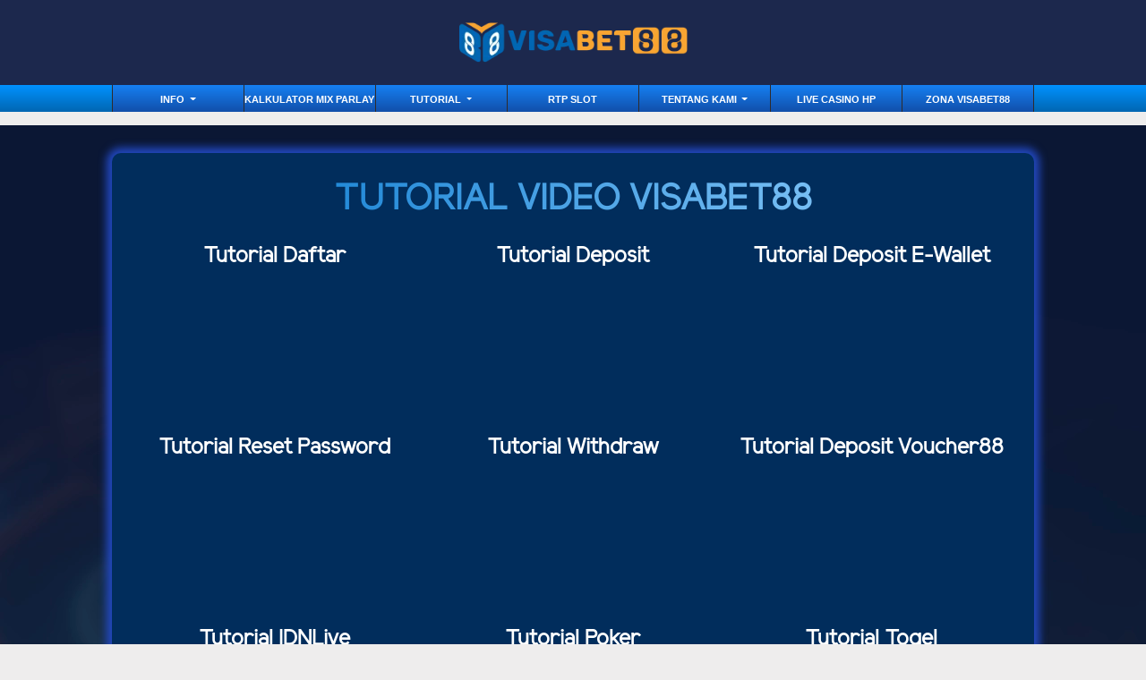

--- FILE ---
content_type: text/html; charset=UTF-8
request_url: https://hokivisabet88.org/page/video-tutorial
body_size: 4592
content:
<!doctype html>
<html lang="en" class="theme__visabet88">
<head>
    <!-- Required meta tags -->
    <meta charset="utf-8"><meta name="viewport" content="width=device-width, initial-scale=0.3, maximum-scale=0.7">
        <title>Situs Judi Online Terpercaya | Bandar Toto Macau | Slot Gacor Sportbook IDNLive - Visabet88</title>
    <meta name="description" content="visabet88 merupakan bandar toto macau terbaik dan terpercaya di indonesia, Bandar slot gacor terlengkap, terbesar dan no 1 di ASIA">
    <meta name="keywords" content="visabet88, visabet 88, visa bet 88, visabet, visa bet, daftar visabet88, login visabet88, daftar slot gacor, login toto macau, slot gacor, toto macau, judi slot online, live rtp slot, info slot gacor, agen judi online, SGP, HK, game slot, slot, rtp slot,">

    <meta http-equiv="Content-Type" content="text/html; charset=UTF-8"/>
<meta http-equiv="X-UA-Compatible" content="IE=edge,chrome=1">
<meta name="geo.placename" content="Indonesia"/>
<meta name="geo.region" content="ID-JK"/>
<meta name="geo.country" content="id"/>
<meta name="language" content="ID"/>
<meta name="tgn.nation" content="Indonesia"/>
<meta name="rating" content="general"/>
<meta name="distribution" content="global"/>
<meta name="author" content="https://visabet889.vip">
<meta name="slurp" content="all">
<meta name="publisher" content="https://visabet889.vip">
<meta name="copyright" content="copyright@ 2021 visabet889.vip">
<meta name="copyright" content="https://visabet889.vip"/>
<meta name="DC.Publisher" content="visabet889.vip by visabet88">
<meta property="og:type" content="website" />
<meta property="og:locale" content="id_ID" />
<meta property="og:title" content="Situs Online Terpercaya | Sportbook IDNLive Slot - Visabet88" />
<meta property="og:description" content="Visabet88 merupakan agen judi slot online terbaik dan terpercaya di indonesia, Bandar judi online terlengkap, terbesar dan no 1 di ASIA" />
<meta property="og:url" content="https://visabet889.vip">
<meta property="og:site_name" content="visabet88" />
<meta property="og:image" content="https://visabet889.vip/template/alpha/desktop/assets/visabet88/img/home/Banner-min.webp" />
<meta property="twitter:card" content="summary_large_image">
<meta property="twitter:url" content="https://visabet889.vip">
<meta property="twitter:title" content="Bandar taruhan Slot Online dengan RTP terupdate dan terpercaya di Indonesia">
<meta property="twitter:description" content="Visabet88 Bandar taruhan Slot Online dengan RTP terupdate dan terpercaya di Indonesia, Situs Taruhan Bola Online terpercaya dan jackpot slot gacor tiap hari.">
<meta property="twitter:image" content="https://media.visabet889.vip/template/alpha/desktop/assets/visabet88/img/home/Banner-min.webp">
<meta property="article:tag" content="IDN Live">
<meta property="article:tag" content="IDN Casino">
<meta property="article:tag" content="IDN Togel">
<meta property="article:tag" content="IDN Toto">
<meta property="article:tag" content="IDN Live Casino">
<meta property="article:tag" content="Agen Online">
<meta property="article:tag" content="Agen Bola">
<meta property="article:tag" content="Agen Esports">
<meta property="article:tag" content="Agen Togel">
<meta property="article:tag" content="Agen Casino">
<meta property="article:tag" content="Bandar Togel">
<meta property="article:tag" content="Bandar Bola">
<meta property="article:tag" content="Casino Online">
<meta property="article:tag" content="Keluaran Nomor Togel">
<meta property="article:tag" content="Slot Online Gacor">
<meta property="article:tag" content="Slot Terbaru Gacor">
<meta property="article:tag" content="Visabet88">
<meta property="article:tag" content="Visabet">
<meta name="search engines" content="Aeiwi, Alexa, AllTheWeb, AltaVista, AOL Netfind, Anzwers, 
Canada, DirectHit, EuroSeek, Excite, Overture, Go, Google, HotBot, InfoMak, Kanoodle, Lycos, MasterSite, National Directory, Northern Light, SearchIt, SimpleSearch, WebsMostLinked, WebTop, What-U-Seek, AOL, Yahoo, WebCrawler, Infoseek, Excite, Magellan, LookSmart, bing, CNET, Googlebot">
<link itemprop="mainEntityOfPage" rel="canonical" href="https://visabet889.vip" />
<meta http-equiv="cache-control" content="no-cache, no-store, must-revalidate">

<meta name="google-site-verification" content="lpD9MOOeiQXJDr5Z_aArzvGj_ZtjtB9u-SZwec4oHQU" />
<meta name="google-site-verification" content="OCdzwm9QtAbX5NtE0kT4Tpi0i8jx3QjIU32Khfiyb4E" />
<meta name="google-site-verification" content="h7LKj9nAleWx-5f574G4gHOAOUrG9YNQ7T29P2tFE-o" />

<link rel="amphtml" href="https://lemonblondies.com/visabet88"/>
<meta name="forceClientDetect" content="desktop">
<meta http-equiv="Content-Security-Policy" content="upgrade-insecure-requests" />
<!-- Meta Pixel Code -->
<script>
!function(f,b,e,v,n,t,s)
{if(f.fbq)return;n=f.fbq=function(){n.callMethod?
n.callMethod.apply(n,arguments):n.queue.push(arguments)};
if(!f._fbq)f._fbq=n;n.push=n;n.loaded=!0;n.version='2.0';
n.queue=[];t=b.createElement(e);t.async=!0;
t.src=v;s=b.getElementsByTagName(e)[0];
s.parentNode.insertBefore(t,s)}(window, document,'script',
'https://connect.facebook.net/en_US/fbevents.js');
fbq('init', '1392101379035204');
fbq('track', 'PageView');
</script>
<noscript><img height="1" width="1" style="display:none"
src="https://www.facebook.com/tr?id=1392101379035204&ev=PageView&noscript=1"
/></noscript>
<!-- End Meta Pixel Code -->

    <link rel="canonical" href="https://visabet889.vip/page/video-tutorial" />

    <link rel="icon" type="image/png" href="https://media.mediatelekomunikasisejahtera.com/template/alpha/desktop/assets/visabet88/img/logo/favicon.webp"/>

    <link rel="stylesheet" href="https://hokivisabet88.org/template/alpha/desktop/assets/visabet88/css/app__visabet88.css?v=45.3.136">
<link rel="stylesheet" href="https://hokivisabet88.org/template/alpha/assets/css/all.css?v=45.3.136">


    

</head>
<body class="body-mod">

<div class="header header--mod">
    <div class="header__logo header__logo--mod">
        <a
                      href="https://hokivisabet88.org"
            class="header__logo__img">
            <img src="https://media.mediatelekomunikasisejahtera.com/template/alpha/desktop/assets/visabet88/img/logo/logo.webp" alt="logo">
        </a>
    </div>
    <div class="header__navbar bg-all--grad-yorange">
        <div class="header__container">
            <div class="header__row">
                <div class="header__col">
                    <ul class="navigation__menu navigation__menu—full">

                                                    

                                                            <li class="navigation__menu__item dropdown ">
                                    <a href="javascript:void(0);" class="navigation__menu__item__link dropdown-toggle"
                                       id="dropdownMenuButton" data-toggle="dropdown" aria-haspopup="true"
                                       aria-expanded="false">
                                        Info
                                    </a>
                                    <div class="dropdown-menu" aria-labelledby="dropdownMenuButton">
                                                                                    <a class="dropdown-item"
                                               href="https://hokivisabet88.org/page/bank-schedule">Jadwal bank</a>
                                                                                    <a class="dropdown-item"
                                               href="https://hokivisabet88.org/page/phising">Phising</a>
                                                                                    <a class="dropdown-item"
                                               href="https://hokivisabet88.org/page/link-alternatif">Link Alternatif Visabet88</a>
                                                                                    <a class="dropdown-item"
                                               href="https://hokivisabet88.org/page/info_slot_gacor_visabet88">INFO SLOT GACOR</a>
                                                                            </div>
                                </li>
                                                                                

                                                            <li class="navigation__menu__item ">
                                    <a href="https://hokivisabet88.org/page/kalkulator-mix-parlay"
                                       class="navigation__menu__item__link">
                                        Kalkulator Mix Parlay
                                    </a>
                                </li>
                                                                                

                                                            <li class="navigation__menu__item dropdown ">
                                    <a href="javascript:void(0);" class="navigation__menu__item__link dropdown-toggle"
                                       id="dropdownMenuButton" data-toggle="dropdown" aria-haspopup="true"
                                       aria-expanded="false">
                                        tutorial
                                    </a>
                                    <div class="dropdown-menu" aria-labelledby="dropdownMenuButton">
                                                                                    <a class="dropdown-item"
                                               href="https://hokivisabet88.org/page/video-tutorial">Video Tutorial</a>
                                                                                    <a class="dropdown-item"
                                               href="https://hokivisabet88.org/page/tutorial-pc">Tutorial PC</a>
                                                                                    <a class="dropdown-item"
                                               href="https://hokivisabet88.org/page/idnlive-hp">IDNLive HP</a>
                                                                                    <a class="dropdown-item"
                                               href="https://hokivisabet88.org/page/slots-hp">Slots HP</a>
                                                                                    <a class="dropdown-item"
                                               href="https://hokivisabet88.org/page/mm-tangkas-hp">MM Tangkas HP</a>
                                                                                    <a class="dropdown-item"
                                               href="https://hokivisabet88.org/page/e-sports-hp">E-Sports HP</a>
                                                                                    <a class="dropdown-item"
                                               href="https://hokivisabet88.org/page/sportbook-hp">Sportbook HP</a>
                                                                                    <a class="dropdown-item"
                                               href="https://hokivisabet88.org/page/voucher88-pc">Voucher88 PC</a>
                                                                                    <a class="dropdown-item"
                                               href="https://hokivisabet88.org/page/tembak-ikan-hp">Tembak Ikan HP</a>
                                                                                    <a class="dropdown-item"
                                               href="https://hokivisabet88.org/page/tutorial_login_di_hp">Tutorial Login di HP</a>
                                                                            </div>
                                </li>
                                                                                

                                                            <li class="navigation__menu__item ">
                                    <a href="https://hokivisabet88.org/page/rtp-slot"
                                       class="navigation__menu__item__link">
                                        RTP Slot
                                    </a>
                                </li>
                                                                                

                                                            <li class="navigation__menu__item dropdown ">
                                    <a href="javascript:void(0);" class="navigation__menu__item__link dropdown-toggle"
                                       id="dropdownMenuButton" data-toggle="dropdown" aria-haspopup="true"
                                       aria-expanded="false">
                                        Tentang Kami
                                    </a>
                                    <div class="dropdown-menu" aria-labelledby="dropdownMenuButton">
                                                                                    <a class="dropdown-item"
                                               href="https://hokivisabet88.org/page/%09bertanggung-jawab">Bertanggung Jawab</a>
                                                                                    <a class="dropdown-item"
                                               href="https://hokivisabet88.org/page/kebijakan_pribadi">Kebijakan Pribadi</a>
                                                                                    <a class="dropdown-item"
                                               href="https://hokivisabet88.org/page/syarat_&amp;_ketentuan">Syarat &amp; Ketentuan</a>
                                                                                    <a class="dropdown-item"
                                               href="https://hokivisabet88.org/page/permainan_yang_bertanggung_jawab">Permainan yang bertanggung jawab</a>
                                                                                    <a class="dropdown-item"
                                               href="https://hokivisabet88.org/page/keluhan_pelanggan">Keluhan Pelanggan</a>
                                                                            </div>
                                </li>
                                                                                

                                                            <li class="navigation__menu__item ">
                                    <a href="https://hokivisabet88.org/page/live_casino_hp"
                                       class="navigation__menu__item__link">
                                        Live Casino HP
                                    </a>
                                </li>
                                                                                

                                                            <li class="navigation__menu__item ">
                                    <a href="https://hokivisabet88.org/page/zona-visabet88"
                                       class="navigation__menu__item__link">
                                        Zona Visabet88
                                    </a>
                                </li>
                                                    

                    </ul>
                </div>
            </div>
        </div>
    </div>
</div>


<div class="content"
      style="background-image: url(https://premicloud.net/banner/image/promotion/VISABET88_BACKGROUNDDESKTOP25.webp) !important"
  >
    <div class="content__container">
        <div class="content__wrapper">
                <div class="content-main content-main--full">
        <div class="content-wrapper">
            <div class="mainwrapper">
                <div class="mainwrapper__game mainwrapper__game--contact ">
                    <p class="mainwrapper__title mainwrapper__title--mod">

                        VIDEO TUTORIAL
                    </p>

                    <div class="mainwrapper__game">
                                                    <p></p>                    <div class="mainwrapper__game">                        <style>	.theme__visabet88 .mainwrapper__game--contact .mainwrapper__title {		display: none;	}	.mainwrapper__game {		display: contents;	}	.page-block {		background: #012d5c;		color: white;		box-shadow: 0 0 10px 6px #2248bf;		padding: 10px 20px;		border-radius: 10px;		margin-bottom: 10px;	}	.grid {		display: grid;		grid-template-columns: 1fr 1fr 1fr;		gap: 10px;	}	.grid-item {		width: 100%;	}	.grid-item iframe {		width: 100%;		aspect-ratio: 16 / 9;		border-radius: 10px;	}	h1 {		background: linear-gradient(to right, hsl(206deg 100% 40%), hsl(206deg 100% 80%));		-webkit-background-clip: text;		-webkit-text-fill-color: transparent;		text-align: center;		font-weight: bold;		line-height: 1.1;		padding-top: 20px;		padding-bottom: 10px;	}	h4 {		color: #fff;		padding-top: 10px;		text-align: center;		font-weight: bold;	}	@media only screen and (max-width: 768px) {		.grid {			display: block;			grid-template-columns: 1fr;			gap: 10px;		}		.page-block {			background: #012d5c;			color: white;			box-shadow: 0 0 10px 6px #2248bf;			padding: 10px 20px;			border-radius: 10px;			margin-bottom: 10px;			padding-bottom: 60px;		}		h4 {			text-align: center;		}	}</style><div class="page-block">	<h1>TUTORIAL VIDEO VISABET88</h1>	<div class="grid">		<div class="grid-item">			                      <h4>Tutorial Daftar</h4>			<iframe src="https://www.youtube.com/embed/XO7gGbM6eaw" frameborder="0" allowfullscreen="allowfullscreen"> </iframe>		</div>		<div class="grid-item">			                      <h4>Tutorial Deposit</h4>			<iframe src="https://www.youtube.com/embed/ppMWmsQWB0k" frameborder="0" allowfullscreen="allowfullscreen"></iframe>		</div>		<div class="grid-item">			                      <h4>Tutorial Deposit E-Wallet</h4>			<iframe src="https://www.youtube.com/embed/_rH0dNveTC4" frameborder="0" allowfullscreen="allowfullscreen"></iframe>		</div>		<div class="grid-item">			                      <h4>Tutorial Reset Password</h4>			<iframe src="https://www.youtube.com/embed/iKWzhElK-7M" frameborder="0" allowfullscreen="allowfullscreen"></iframe>		</div>		<div class="grid-item"><h4>Tutorial Withdraw</h4>			<iframe src="https://www.youtube.com/embed/WwrHVckK4z4" frameborder="0" allowfullscreen="allowfullscreen"></iframe>		</div>		<div class="grid-item">			                      <h4>Tutorial Deposit Voucher88</h4>			<iframe src="https://www.youtube.com/embed/XhXOaOix4W4" frameborder="0" allowfullscreen="allowfullscreen"></iframe>		</div>		<div class="grid-item">			<h4>Tutorial IDNLive</h4>			<iframe src="https://www.youtube.com/embed/TOfefr5Q7qM" frameborder="0" allowfullscreen="allowfullscreen"></iframe>		</div>		<div class="grid-item">			<h4>Tutorial Poker</h4>			<iframe src="https://www.youtube.com/embed/YMtSgXme6NM" frameborder="0" allowfullscreen="allowfullscreen"></iframe>		</div>		<div class="grid-item"><h4>Tutorial Togel</h4>			<iframe src="https://www.youtube.com/embed/Th3dZqLMjD4" frameborder="0" allowfullscreen="allowfullscreen"></iframe>		</div>		<div class="grid-item"><h4>Tutorial Esport</h4>			<iframe src="https://www.youtube.com/embed/wUO3l-Cs-PU" frameborder="0" allowfullscreen="allowfullscreen"></iframe>		</div>		<div class="grid-item">		<h4>Tutorial Sportbook</h4>			<iframe src="https://www.youtube.com/embed/UCJJ8L1SYnI" frameborder="0" allowfullscreen="allowfullscreen"></iframe>		</div>		<div class="grid-item">		<h4>Tutorial MM Tangkas</h4>			<iframe src="https://www.youtube.com/embed/15UJ1XNI3Z4" frameborder="0" allowfullscreen="allowfullscreen"></iframe>		</div>		<div class="grid-item">		                                  <h4>Tutorial Tembak Ikan</h4>		<iframe src="https://www.youtube.com/embed/kQfIbjbsB5E" frameborder="0" allowfullscreen="allowfullscreen"></iframe></div><div class="grid-item">			                      <h4>Visabet88</h4>			<iframe src="https://www.youtube.com/embed/XO7gGbM6eaw" frameborder="0" allowfullscreen="allowfullscreen"> </iframe>		</div></div></div></div>
                                            </div>
                </div>
            </div>
        </div>
    </div>
        </div>
    </div>
</div>

<script src="https://hokivisabet88.org/template/alpha/assets/js/jquery.min.js?v=45.3.136"></script>
<script src="https://hokivisabet88.org/template/alpha/desktop/master/js/app.js?v=45.3.136"></script>

<script>
    function refreshToken() {
        $.ajax({
            url: location.origin + "/refresh-csrf",
            method: "get",
            success: function (response) {
                $('meta[name="csrf-token"]').attr('content', response)
                $('[name="_token"]').val(response);
            },
            error: function (response) {
                buzzer({
                    status: "warning",
                    timeout: false,
                    close: false,
                    msg: "Update csrf-token failed, please reload page."
                });
            }
        })
    }

    $(document).ready(function () {
        //refreshToken(); // to refresh csrf-token
    });
</script>


    


<!-- Google tag (gtag.js) -->
<script async src="https://www.googletagmanager.com/gtag/js?id=G-V3KF10HVTP"></script>
<script>
  window.dataLayer = window.dataLayer || [];
  function gtag(){dataLayer.push(arguments);}
  gtag('js', new Date());

  gtag('config', 'G-V3KF10HVTP');
</script>
<!-- Start of LiveChat (www.livechat.com) code -->
<script>
    window.__lc = window.__lc || {};
    window.__lc.license = 12983199;
    window.__lc.integration_name = "manual_channels";
    window.__lc.product_name = "livechat";
    ;(function(n,t,c){function i(n){return e._h?e._h.apply(null,n):e._q.push(n)}var e={_q:[],_h:null,_v:"2.0",on:function(){i(["on",c.call(arguments)])},once:function(){i(["once",c.call(arguments)])},off:function(){i(["off",c.call(arguments)])},get:function(){if(!e._h)throw new Error("[LiveChatWidget] You can't use getters before load.");return i(["get",c.call(arguments)])},call:function(){i(["call",c.call(arguments)])},init:function(){var n=t.createElement("script");n.async=!0,n.type="text/javascript",n.src="https://cdn.livechatinc.com/tracking.js",t.head.appendChild(n)}};!n.__lc.asyncInit&&e.init(),n.LiveChatWidget=n.LiveChatWidget||e}(window,document,[].slice))
</script>
<noscript><a href="https://www.livechat.com/chat-with/12983199/" rel="nofollow">Chat with us</a>, powered by <a href="https://www.livechat.com/?welcome" rel="noopener nofollow" target="_blank">LiveChat</a></noscript>
<!-- End of LiveChat code -->


</body>
</html>


--- FILE ---
content_type: application/javascript; charset=UTF-8
request_url: https://api.livechatinc.com/v3.6/customer/action/get_configuration?organization_id=f6fcd45c-1d65-4b17-848a-04f754534663&version=1691.0.1.876.57.1224.36.3.3.129.3.11.1&x-region=us-south1&group_id=0&jsonp=__lc_static_config
body_size: 2720
content:
__lc_static_config({"buttons":[{"id":"29353b45b1","type":"image","online_value":"cdn.livechat-files.com/api/file/lc/main/default/buttons/button_online007.png","offline_value":"cdn.livechat-files.com/api/file/lc/main/default/buttons/button_offline007.png"},{"id":"ab6ab4f9a8","type":"image","online_value":"cdn.livechat-files.com/api/file/lc/main/default/buttons/button_online003.png","offline_value":"cdn.livechat-files.com/api/file/lc/main/default/buttons/button_offline003.png"},{"id":"b1b99319a1","type":"text","online_value":"Live chat now","offline_value":"Leave us a message"}],"prechat_form":{"id":"176623141999709965","fields":[{"id":"176623141999706361","type":"header","label":"**AKSES situs Visabet88 terpercaya hanya di \u0026gt;\u0026gt;** [**VISABET88 APK**](https://t.ly/AplyVisa) **\u0026lt;\u0026lt;** **download sekarang !!**"},{"id":"176623141999708270","type":"header","label":"Telah Hadir Game Terbaru CASINO PROXY BETTING Eksklusif hanya di VISABET88"},{"id":"176623141999707651","type":"header","label":"💰 Min Depo Rp. 10.000 \u0026amp; Min WD Rp. 25.000\n🎁 Welcome Bonus 50k\n🎁 Bonus Deposit 30% up to 2 Juta\n🎁 Bonus Deposit 20k+20k\n🎁 Bonus Freebet Mingguan 300k\n🎁 Super Lucky Draw Special Nataru 2026🎄\n🎁 Hadiah Emas 5gr Spesial Nataru 2026🎄\n🎁 Tournament Slots Spesial Nataru 2026🎄\n🎁 Bonus Cashback \u0026amp; Rollingan\n🎁 Fitur Free Lucky Spin \u0026amp; Mystery Box\n🎁 Bonus Referral 22.4% seumur hidup"},{"id":"176623141999707806","type":"header","label":"Link Alternatif VISABET88\n\n- [Link Alternatif 1](https://t.ly/visab88on)\n\n- [Link Alternatif 2](https://t.ly/visab88on) \n\n"},{"id":"176623141999708458","type":"header","label":"**Kontak Kami :**\n**📞** [**APK VisaBet88** ](https://t.ly/AplyVisa)\n**📞** [**Telegram Visabet88**](https://t.ly/TLVisa)\n**📞** [**WhatsApp Visabet88**](https://t.ly/WaVisa)\n**📞** [**FaceBook Visabet88**](https://t.ly/FbVisabt)\n**📞** [**InstaGram Visabet88**](https://t.ly/IGVisa)"},{"id":"176623141999701223","type":"name","label":"Username / User ID :","required":true},{"id":"176623141999708598","type":"radio","label":"Pertanyaan:","required":true,"options":[{"id":"0","label":"DEPOSIT","checked":false},{"id":"1","label":"WITHDRAW","checked":false},{"id":"2","label":"BONUS","checked":false}]}]},"ticket_form":{"id":"0","fields":[{"type":"header","label":"Operator kami sedang melayani costumer lain. Harap menunggu kami akan menghubungi Anda segera.\n"},{"type":"name","label":"Nama:","required":true},{"type":"email","label":"E-mail:","required":true},{"type":"subject","label":"Perihal:","required":true},{"type":"textarea","label":"Pesan:","required":true}]},"integrations":{},"allowed_domains":["agen-visabet.net","agen-visabet.org","bandarvisa88.com","bonus-visabet88.club","bonus-visabet88.com","bonus-visabet88.me","bonus-visabet88.net","bonus-visabet88.online","bonus-visabet88.org","covsbpa.xyz","direct.lc.chat","euro-vsb88.app","hokivisabet88.com","hokivisabet88.me","hokivisabet88.net","lapak88visa.in","lapak88visa.me","lapak88visa.one","lapak88visa.org","menangterusdivisa.org","meriah-vbt8.com","rtp-visabet88.store","secure.livechatenterprise.com","solusi-visa88.dev","spvsb88.com","spvsb88.net","tekkenvisa.com","v88idola.in","v88idola.net","v88idola.org","vb88asia.com","vb88gercep.me","vb88gercep.net","vb88gercep.pro","vb88pasti.net","vb88perdiksi.me","vb88perdiksi.org","vbet88toto.com","visa150live.org","visa150mu.in","visa150sty.one","visa150top.com","visa150vip.me","visa234bisa.com","visa234mu.me","visa234sty.org","visa88-naga.com","visa88-naga.org","visa88besar.me","visa88besar.net","visa88besar.one","visa88besar.org","visa88hub.org","visa88idle.net","visa88menang.com","visa88menang.net","visa88menang.org","visa88online.com","visa88online.net","visa88pin.com","visa88pin.org","visa88prediksi.org","visa88zeus.com","visa8hoki.net","visa8jaya.org","visa8tembus.com","visa9ball.com","visab88gc.com","visab88gc.net","visab88top.com","visabet-crx.com","visabet-crx.me","visabet-crx.net","visabet-crx.org","visabet-login.com","visabet1win.me","visabet88-naga.com","visabet88.bid","visabet88.club","visabet88.group","visabet88.id","visabet88.me","visabet88.net","visabet88.news","visabet88.run","visabet88.to","visabet88.top","visabet88.work","visabet88.xyz","visabet88copa.org","visabet88like.com","visabet88pro.xyz","visabet88slot.com","visabet88slot.net","visabet88slot.org","visabet88slot.xyz","visabetgacorabis.com","visabetgacorabis.net","visabetid.com","visabetpalinggacor.com","visabetsuper.club","visabetsuper.com","visabetsuper.me","visabetsuper.net","visabetsuper.org","visabt88se.com","visabt88se.me","visabt88se.net","visabt88se.org","visagacoan.xyz","visagame88.com","visajakarta.id","visamaxwin.com","visamaxwin.net","visamaxwin.org","visapedia.dev","visuper100.me","visuper100.net","visuper100.org","vsa88bos.com","vsa88bos.me","vsa88bos.net","vsa88bos.org","vsa88bos.xyz","vsbt345.in","vsbt456.net","vsbt789.org","vseurobt8.xyz"],"properties":{"group":{"bb9e5b2f1ab480e4a715977b7b1b4279":{"homescreen_enabled":true,"privacy_policy.enabled":false,"privacy_policy.text":""},"c5e4f61e1a6c3b1521b541bc5c5a2ac5":{"logo_path":"https://cdn.files-text.com/us-south1/api/lc/main/12983199/0/logo/f1b6dcbc5dd2c37b4a62ad5581d2ce7f.jpg","new_theme.agent_message_color_background":"transparent","new_theme.agent_message_color_text":"#007BFF","new_theme.agentbar_background_color":"#FFFFFF","new_theme.agentbar_text":"#111111","new_theme.background_color":"#F8F8F8","new_theme.cta_color":"#007BFF","new_theme.custom_json":"","new_theme.minimized_color_background":"#007BFF","new_theme.minimized_color_icon":"#FFFFFF","new_theme.minimized_color_text":"#FFFFFF","new_theme.name":"smooth","new_theme.system_message_color":"#6E6E6E","new_theme.titlebar_background_color":"#007BFF","new_theme.titlebar_text":"#FFFFFF","new_theme.variant":"light","new_theme.visitor_message_color_background":"#FFFFFF","new_theme.visitor_message_color_text":"#111111"},"core":{"chat_page_title":""}},"license":{"0e655920289dbafb0376a0f4491372d9":{"onboarded":false},"bb9e5b2f1ab480e4a715977b7b1b4279":{"add_to_website_enabled":true,"detached_mode_enabled":true,"utm_params_enabled":true},"core":{"attachments.enable_for_visitors":"1","chat_between_groups":"1","continuous_chat_widget_enabled":"0","customer_history_enabled":"1","default_widget":"livechat","non_profit":"0"}}},"__priv":{"group":{"chat_boosters":"[]","chat_page_title":"","chat_window.custom_mobile_settings":"1","chat_window.disable_minimized":"0","chat_window.disable_sounds":"0","chat_window.display_avatar":"1","chat_window.display_logo":"1","chat_window.display_transcript_button":"1","chat_window.hide_on_init":"0","chat_window.hide_on_mobile":"0","chat_window.hide_trademark":"0","chat_window.logo_path":"https://cdn.files-text.com/us-south1/api/lc/main/12983199/0/logo/f1b6dcbc5dd2c37b4a62ad5581d2ce7f.jpg","chat_window.mobile_disable_minimized":"0","chat_window.mobile_hide_on_init":"0","chat_window.mobile_minimized_theme":"circle","chat_window.mobile_offset_x":"0","chat_window.mobile_offset_y":"58","chat_window.mobile_screen_position":"right","chat_window.new_theme.agent_message_color_background":"transparent","chat_window.new_theme.agent_message_color_text":"#007BFF","chat_window.new_theme.agentbar_background_color":"#FFFFFF","chat_window.new_theme.agentbar_text":"#111111","chat_window.new_theme.background_color":"#F8F8F8","chat_window.new_theme.cta_color":"#007BFF","chat_window.new_theme.custom_json":"","chat_window.new_theme.minimized_color_background":"#007BFF","chat_window.new_theme.minimized_color_icon":"#FFFFFF","chat_window.new_theme.minimized_color_text":"#FFFFFF","chat_window.new_theme.name":"smooth","chat_window.new_theme.system_message_color":"#6E6E6E","chat_window.new_theme.titlebar_background_color":"#007BFF","chat_window.new_theme.titlebar_text":"#FFFFFF","chat_window.new_theme.variant":"light","chat_window.new_theme.visitor_message_color_background":"#FFFFFF","chat_window.new_theme.visitor_message_color_text":"#111111","chat_window.offset_x":"0","chat_window.offset_y":"50","chat_window.screen_position":"right","chat_window.theme.minimized":"circle","embedded_chat.display_eye_catcher":"0","embedded_chat.eye_grabber.path":"https://cdn.files-text.com/us-south1/api/lc/main/12983199/0/ec/3e6f529907781b2c2505d26f8c2584c0.png","embedded_chat.eye_grabber.x":"-17","embedded_chat.eye_grabber.y":"8","embedded_chat.hide_when_offline":"0","facebook_url":"https://www.facebook.com/livechat/","homescreen_enabled":"1","language":"id","links_unfurling":"1","plusone_url":"","pre_chat_survey_after_greeting":"1","privacy_policy.enabled":"0","privacy_policy.text":"","rate_me.enabled":"1","tickets_enabled":"1","twitter_url":"https://twitter.com/LiveChat"},"license":{"attachments.enable_for_visitors":"1","chat_between_groups":"1","continuous_chat_widget_enabled":"0","customer_history_enabled":"1","default_widget":"livechat","helpdesk.inbound_forwarding":"0","lc_version":"3","mask_credit_cards":"0","non_profit":"0","offline_form_expired_enabled":"0","product":"livechat","widget_version":"3"},"disable_native_tickets":true}});

--- FILE ---
content_type: application/javascript; charset=UTF-8
request_url: https://api.livechatinc.com/v3.6/customer/action/get_dynamic_configuration?x-region=us-south1&license_id=12983199&client_id=c5e4f61e1a6c3b1521b541bc5c5a2ac5&url=https%3A%2F%2Fhokivisabet88.org%2Fpage%2Fvideo-tutorial&channel_type=code&origin=livechat&implementation_type=manual_channels&jsonp=__od99pkk1rv
body_size: 264
content:
__od99pkk1rv({"organization_id":"f6fcd45c-1d65-4b17-848a-04f754534663","livechat_active":true,"livechat":{"group_id":0,"client_limit_exceeded":false,"domain_allowed":true,"online_group_ids":[0],"config_version":"1691.0.1.876.57.1224.36.3.3.129.3.11.1","localization_version":"6bb83031e4f97736cbbada081b074fb6_8b68fb783df6695b446501d05c0c34da","language":"id"},"default_widget":"livechat"});